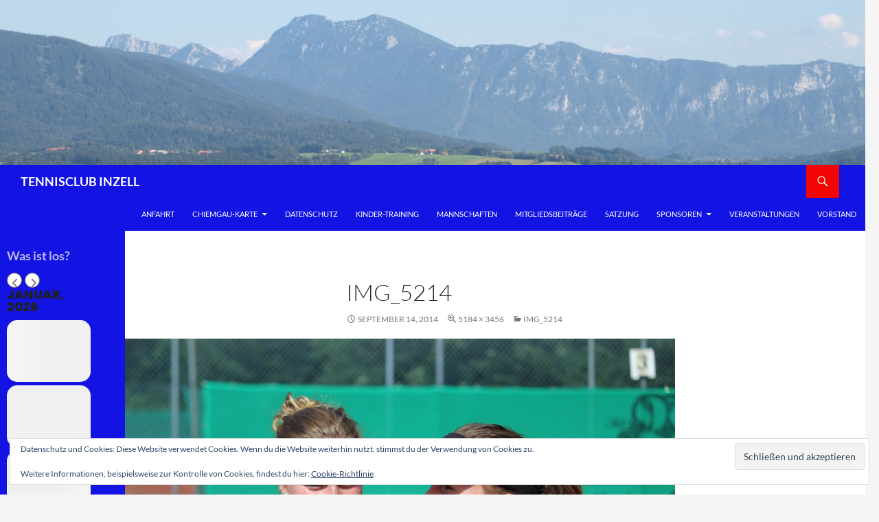

--- FILE ---
content_type: text/html; charset=UTF-8
request_url: https://www.tennis-inzell.de/wordpress/wp-admin/admin-ajax.php
body_size: -296
content:
20899.ca272790f44f0810a807fa0920a02261

--- FILE ---
content_type: text/javascript
request_url: https://www.tennis-inzell.de/wordpress/wp-content/plugins/eventon-lite/assets/js/maps/eventon_gen_maps.js?ver=2.4.9
body_size: 7251
content:
/**
 * EventON Generate Google Maps Function
 * @version  2.4
 */

//return;

(function($){

// map loader function 
	$.fn.evoGenmaps = function(opt){

		var defaults = {
			delay:	0,
			fnt:	5,
			cal:	'',
			SC: 	'',
			map_canvas_id:	'',
			location_type:'',
			address:'',
			zoomlevel:'',
			mapformat:'',
			scroll:false,
			iconURL:'',
			trigger_point: '',
		};
		var options = $.extend({}, defaults, opt); 

		//console.log(options);

		var geocoder;

		var code = {};
		obj = this;
		code.obj = this;

		mapBox = $('#'+options.map_canvas_id);

		code = {	
			init:function(){
				// Skip if map box isn’t visible or already drawn
                if (!mapBox.is(':visible') || mapBox.find('.gm-style').length > 0) return;

				mapBox.html( evo_general_params.html.preload_gmap);

				//if( mapBox.hasClass('mDrawn') ) return;	

				// Set calendar if present
                options.cal = obj.closest('.ajde_evcal_calendar').length ? obj.closest('.ajde_evcal_calendar') : options.cal;
                code.process_SC();

				// various methods to draw map
				// load map on specified elements directly
				if(options.fnt==5){
					if(options.delay==0){	code.draw_map();	}else{
						setTimeout(code.draw_map, options.delay, this);
					}						
				}

				// deprecating rest 4.6
					// multiple maps at same time
					if(options.fnt==1){
						code.load_gmap();
					}
					
					if(options.fnt==2){
						if(options.delay==0){	code.load_gmap();	}else{
							setTimeout(code.load_gmap, options.delay, this);
						}			
					} 
					if(options.fnt==3){	code.load_gmap();	}
					
					// gmaps on popup
					if(options.fnt==4){
						// check if gmaps should run
						if( this.attr('data-gmtrig')=='1' && this.attr('data-gmap_status')!='null'){	
							code.load_gmap();			
						}	
					}				
			},
			// add unique id for map area
			process_unique_map_id: function(){
				var map_element = obj.closest('.eventon_list_event').find('.evo_metarow_gmap');
                if (!map_element.length || !map_element.attr('id')) return false;

				var map_element = obj.closest('.eventon_list_event').find('.evo_metarow_gmap');

				var randomnumber = Math.floor(Math.random() * (99 - 10 + 1)) + 10;
                options.map_canvas_id = map_element.attr('id') + '_' + randomnumber;
                map_element.attr('id', options.map_canvas_id);
                return options.map_canvas_id;
			},
			process_SC: function(){
				if (options.SC || !options.cal) return;
                options.SC = options.cal.evo_shortcode_data();
			},

			// load google map
			load_gmap: function(){
				var SC = options.SC,
                    ev_location = obj.find('.event_location_attrs'),
                    location_type = ev_location.attr('data-location_type');

				options.address = location_type == 'address' ? ev_location.attr('data-location_address') : ev_location.attr('data-latlng');
                options.location_type = location_type == 'address' ? 'add' : 'latlng';
                options.iconURL = SC && SC.mapiconurl ? SC.mapiconurl : options.iconURL;

                if (!options.address) {
                    console.log('Location address missing in options.address');
                    return false;
                }

                var map_canvas_id = code.process_unique_map_id();
                if (!map_canvas_id || !$('#' + map_canvas_id).length) {
                    console.log('Map element with id missing in page');
                    return false;
                }

                options.zoomlevel = SC && SC.mapzoom ? parseInt(SC.mapzoom) : 12;
                options.scroll = SC.mapscroll;
                options.mapformat = SC.mapformat;

                code.draw_map();
			},

			// final draw
			draw_map: function(){
				if (!options.map_canvas_id || !$('#' + options.map_canvas_id).length) {
                    console.log('Map element with id missing in page');
                    return false;
                }

				// map styles
				if( typeof gmapstyles !== 'undefined' && gmapstyles != 'default'){
					options.styles = JSON.parse(gmapstyles);
				}		
				
				var myOptions = {
                    mapTypeId: options.mapformat,
                    zoom: options.zoomlevel,
                    scrollwheel: options.scroll != 'false',
                    zoomControl: true,
                    draggable: options.scroll != 'false',
                    mapId: 'DEMO_MAP_ID' 
                    // Removed mapId to allow custom styles
                };

				
				var map_canvas = document.getElementById(options.map_canvas_id),
                    map = new google.maps.Map(map_canvas, myOptions),
                    geocoder = new google.maps.Geocoder();
		
				// address from latlng
				if(options.location_type=='latlng' && options.address !== undefined){
					var latlngStr = options.address.split(",",2);
					var lat = parseFloat(latlngStr[0]);
					var lng = parseFloat(latlngStr[1]);
					var latlng = new google.maps.LatLng(lat, lng);

					geocoder.geocode({'latLng': latlng}, function(results, status) {
						if (status == google.maps.GeocoderStatus.OK) {	

							map.setCenter(latlng);
                            new google.maps.marker.AdvancedMarkerElement({
                                map: map,
                                position: latlng
                            });

						} else {				
							map_canvas.style.display = 'none';
						}
					});
					
				}else if(options.address ){
					geocoder.geocode( { 'address': options.address}, function(results, status) {
						if (status == google.maps.GeocoderStatus.OK) {		
							map.setCenter(results[0].geometry.location);
                            new google.maps.Marker({
                                map: map,
                                position: results[0].geometry.location,
                                icon: options.iconURL
                            });		
							
						} else {	map_canvas.style.display = 'none';		}
					});
				}

				// mark as map drawn
				$('#'+ options.map_canvas_id).addClass('mDrawn');
			}
		}


		// INIT
		code.init();		
	};


// trigger load google map on dynamic map element u4.6.1
	$.fn.evo_load_gmap = function(opt){

		var defs = { map_canvas_id: '', delay: 0, trigger_point: '' },
            OO = $.extend({}, defs, opt),
            EL = this,
            EL_id = OO.map_canvas_id || EL.attr('id'),
            location_type = EL.data('location_type') == 'add' ? 'add' : 'latlng',
            address = location_type == 'add' ? EL.data('address') : EL.data('latlng'),
            scrollwheel = EL.data('scroll') == 'yes',
            elms = document.querySelectorAll("[id='" + EL_id + "']");

        // Ensure unique ID
        if (elms.length > 1) {
            var randomnumber = Math.floor(Math.random() * (99 - 10 + 1)) + 10;
            EL_id = EL_id + '_' + randomnumber;
            EL.attr('id', EL_id);
        }

        // Determine delay
        var __delay = OO.delay || EL.data('delay') || 0;		

		// load the map
		EL.evoGenmaps({
            map_canvas_id: EL_id,
            fnt: 5,
            location_type: location_type,
            address: address,
            zoomlevel: parseInt(EL.data('zoom')),
            mapformat: EL.data('mty'),
            scroll: scrollwheel,
            iconURL: EL.data('mapicon') || '',
            delay: __delay,
            trigger_point: OO.trigger_point
        });

	};



}(jQuery));